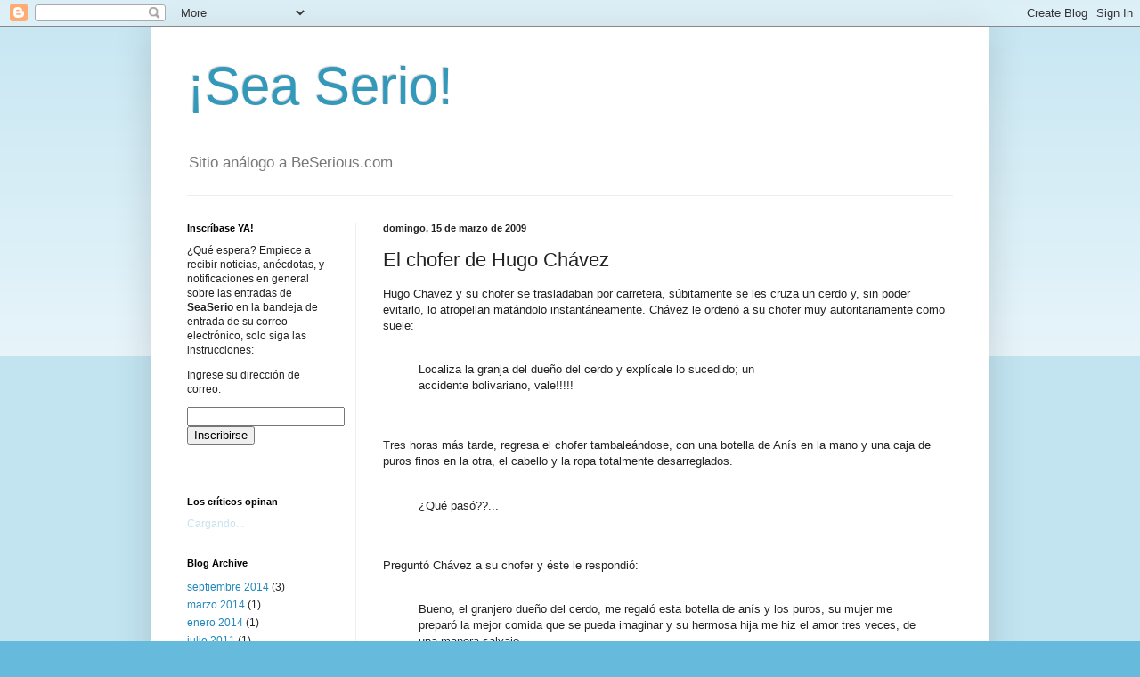

--- FILE ---
content_type: text/html; charset=UTF-8
request_url: http://www.seaserio.com/2009/03/el-chofer-de-hugo-chavez.html
body_size: 10182
content:
<!DOCTYPE html>
<html class='v2' dir='ltr' lang='es-419'>
<head>
<link href='https://www.blogger.com/static/v1/widgets/335934321-css_bundle_v2.css' rel='stylesheet' type='text/css'/>
<meta content='width=1100' name='viewport'/>
<meta content='text/html; charset=UTF-8' http-equiv='Content-Type'/>
<meta content='blogger' name='generator'/>
<link href='http://www.seaserio.com/favicon.ico' rel='icon' type='image/x-icon'/>
<link href='http://www.seaserio.com/2009/03/el-chofer-de-hugo-chavez.html' rel='canonical'/>
<link rel="alternate" type="application/atom+xml" title="&#161;Sea Serio! - Atom" href="http://www.seaserio.com/feeds/posts/default" />
<link rel="alternate" type="application/rss+xml" title="&#161;Sea Serio! - RSS" href="http://www.seaserio.com/feeds/posts/default?alt=rss" />
<link rel="service.post" type="application/atom+xml" title="&#161;Sea Serio! - Atom" href="https://www.blogger.com/feeds/439516222669902235/posts/default" />

<link rel="alternate" type="application/atom+xml" title="&#161;Sea Serio! - Atom" href="http://www.seaserio.com/feeds/6871801714124802336/comments/default" />
<!--Can't find substitution for tag [blog.ieCssRetrofitLinks]-->
<meta content='http://www.seaserio.com/2009/03/el-chofer-de-hugo-chavez.html' property='og:url'/>
<meta content='El chofer de Hugo Chávez' property='og:title'/>
<meta content='Hugo Chavez y su chofer se trasladaban por carretera, súbitamente se les cruza un cerdo y, sin poder evitarlo, lo atropellan matándolo insta...' property='og:description'/>
<title>&#161;Sea Serio!: El chofer de Hugo Chávez</title>
<style id='page-skin-1' type='text/css'><!--
/*
-----------------------------------------------
Blogger Template Style
Name:     Simple
Designer: Blogger
URL:      www.blogger.com
----------------------------------------------- */
/* Content
----------------------------------------------- */
body {
font: normal normal 12px Arial, Tahoma, Helvetica, FreeSans, sans-serif;
color: #222222;
background: #66bbdd none repeat scroll top left;
padding: 0 40px 40px 40px;
}
html body .region-inner {
min-width: 0;
max-width: 100%;
width: auto;
}
h2 {
font-size: 22px;
}
a:link {
text-decoration:none;
color: #2288bb;
}
a:visited {
text-decoration:none;
color: #888888;
}
a:hover {
text-decoration:underline;
color: #33aaff;
}
.body-fauxcolumn-outer .fauxcolumn-inner {
background: transparent url(https://resources.blogblog.com/blogblog/data/1kt/simple/body_gradient_tile_light.png) repeat scroll top left;
_background-image: none;
}
.body-fauxcolumn-outer .cap-top {
position: absolute;
z-index: 1;
height: 400px;
width: 100%;
}
.body-fauxcolumn-outer .cap-top .cap-left {
width: 100%;
background: transparent url(https://resources.blogblog.com/blogblog/data/1kt/simple/gradients_light.png) repeat-x scroll top left;
_background-image: none;
}
.content-outer {
-moz-box-shadow: 0 0 40px rgba(0, 0, 0, .15);
-webkit-box-shadow: 0 0 5px rgba(0, 0, 0, .15);
-goog-ms-box-shadow: 0 0 10px #333333;
box-shadow: 0 0 40px rgba(0, 0, 0, .15);
margin-bottom: 1px;
}
.content-inner {
padding: 10px 10px;
}
.content-inner {
background-color: #ffffff;
}
/* Header
----------------------------------------------- */
.header-outer {
background: transparent none repeat-x scroll 0 -400px;
_background-image: none;
}
.Header h1 {
font: normal normal 60px Arial, Tahoma, Helvetica, FreeSans, sans-serif;
color: #3399bb;
text-shadow: -1px -1px 1px rgba(0, 0, 0, .2);
}
.Header h1 a {
color: #3399bb;
}
.Header .description {
font-size: 140%;
color: #777777;
}
.header-inner .Header .titlewrapper {
padding: 22px 30px;
}
.header-inner .Header .descriptionwrapper {
padding: 0 30px;
}
/* Tabs
----------------------------------------------- */
.tabs-inner .section:first-child {
border-top: 1px solid #eeeeee;
}
.tabs-inner .section:first-child ul {
margin-top: -1px;
border-top: 1px solid #eeeeee;
border-left: 0 solid #eeeeee;
border-right: 0 solid #eeeeee;
}
.tabs-inner .widget ul {
background: #f5f5f5 url(https://resources.blogblog.com/blogblog/data/1kt/simple/gradients_light.png) repeat-x scroll 0 -800px;
_background-image: none;
border-bottom: 1px solid #eeeeee;
margin-top: 0;
margin-left: -30px;
margin-right: -30px;
}
.tabs-inner .widget li a {
display: inline-block;
padding: .6em 1em;
font: normal normal 14px Arial, Tahoma, Helvetica, FreeSans, sans-serif;
color: #999999;
border-left: 1px solid #ffffff;
border-right: 1px solid #eeeeee;
}
.tabs-inner .widget li:first-child a {
border-left: none;
}
.tabs-inner .widget li.selected a, .tabs-inner .widget li a:hover {
color: #000000;
background-color: #eeeeee;
text-decoration: none;
}
/* Columns
----------------------------------------------- */
.main-outer {
border-top: 0 solid #eeeeee;
}
.fauxcolumn-left-outer .fauxcolumn-inner {
border-right: 1px solid #eeeeee;
}
.fauxcolumn-right-outer .fauxcolumn-inner {
border-left: 1px solid #eeeeee;
}
/* Headings
----------------------------------------------- */
div.widget > h2,
div.widget h2.title {
margin: 0 0 1em 0;
font: normal bold 11px Arial, Tahoma, Helvetica, FreeSans, sans-serif;
color: #000000;
}
/* Widgets
----------------------------------------------- */
.widget .zippy {
color: #999999;
text-shadow: 2px 2px 1px rgba(0, 0, 0, .1);
}
.widget .popular-posts ul {
list-style: none;
}
/* Posts
----------------------------------------------- */
h2.date-header {
font: normal bold 11px Arial, Tahoma, Helvetica, FreeSans, sans-serif;
}
.date-header span {
background-color: transparent;
color: #222222;
padding: inherit;
letter-spacing: inherit;
margin: inherit;
}
.main-inner {
padding-top: 30px;
padding-bottom: 30px;
}
.main-inner .column-center-inner {
padding: 0 15px;
}
.main-inner .column-center-inner .section {
margin: 0 15px;
}
.post {
margin: 0 0 25px 0;
}
h3.post-title, .comments h4 {
font: normal normal 22px Arial, Tahoma, Helvetica, FreeSans, sans-serif;
margin: .75em 0 0;
}
.post-body {
font-size: 110%;
line-height: 1.4;
position: relative;
}
.post-body img, .post-body .tr-caption-container, .Profile img, .Image img,
.BlogList .item-thumbnail img {
padding: 2px;
background: #ffffff;
border: 1px solid #eeeeee;
-moz-box-shadow: 1px 1px 5px rgba(0, 0, 0, .1);
-webkit-box-shadow: 1px 1px 5px rgba(0, 0, 0, .1);
box-shadow: 1px 1px 5px rgba(0, 0, 0, .1);
}
.post-body img, .post-body .tr-caption-container {
padding: 5px;
}
.post-body .tr-caption-container {
color: #222222;
}
.post-body .tr-caption-container img {
padding: 0;
background: transparent;
border: none;
-moz-box-shadow: 0 0 0 rgba(0, 0, 0, .1);
-webkit-box-shadow: 0 0 0 rgba(0, 0, 0, .1);
box-shadow: 0 0 0 rgba(0, 0, 0, .1);
}
.post-header {
margin: 0 0 1.5em;
line-height: 1.6;
font-size: 90%;
}
.post-footer {
margin: 20px -2px 0;
padding: 5px 10px;
color: #666666;
background-color: #f9f9f9;
border-bottom: 1px solid #eeeeee;
line-height: 1.6;
font-size: 90%;
}
#comments .comment-author {
padding-top: 1.5em;
border-top: 1px solid #eeeeee;
background-position: 0 1.5em;
}
#comments .comment-author:first-child {
padding-top: 0;
border-top: none;
}
.avatar-image-container {
margin: .2em 0 0;
}
#comments .avatar-image-container img {
border: 1px solid #eeeeee;
}
/* Comments
----------------------------------------------- */
.comments .comments-content .icon.blog-author {
background-repeat: no-repeat;
background-image: url([data-uri]);
}
.comments .comments-content .loadmore a {
border-top: 1px solid #999999;
border-bottom: 1px solid #999999;
}
.comments .comment-thread.inline-thread {
background-color: #f9f9f9;
}
.comments .continue {
border-top: 2px solid #999999;
}
/* Accents
---------------------------------------------- */
.section-columns td.columns-cell {
border-left: 1px solid #eeeeee;
}
.blog-pager {
background: transparent none no-repeat scroll top center;
}
.blog-pager-older-link, .home-link,
.blog-pager-newer-link {
background-color: #ffffff;
padding: 5px;
}
.footer-outer {
border-top: 0 dashed #bbbbbb;
}
/* Mobile
----------------------------------------------- */
body.mobile  {
background-size: auto;
}
.mobile .body-fauxcolumn-outer {
background: transparent none repeat scroll top left;
}
.mobile .body-fauxcolumn-outer .cap-top {
background-size: 100% auto;
}
.mobile .content-outer {
-webkit-box-shadow: 0 0 3px rgba(0, 0, 0, .15);
box-shadow: 0 0 3px rgba(0, 0, 0, .15);
}
.mobile .tabs-inner .widget ul {
margin-left: 0;
margin-right: 0;
}
.mobile .post {
margin: 0;
}
.mobile .main-inner .column-center-inner .section {
margin: 0;
}
.mobile .date-header span {
padding: 0.1em 10px;
margin: 0 -10px;
}
.mobile h3.post-title {
margin: 0;
}
.mobile .blog-pager {
background: transparent none no-repeat scroll top center;
}
.mobile .footer-outer {
border-top: none;
}
.mobile .main-inner, .mobile .footer-inner {
background-color: #ffffff;
}
.mobile-index-contents {
color: #222222;
}
.mobile-link-button {
background-color: #2288bb;
}
.mobile-link-button a:link, .mobile-link-button a:visited {
color: #ffffff;
}
.mobile .tabs-inner .section:first-child {
border-top: none;
}
.mobile .tabs-inner .PageList .widget-content {
background-color: #eeeeee;
color: #000000;
border-top: 1px solid #eeeeee;
border-bottom: 1px solid #eeeeee;
}
.mobile .tabs-inner .PageList .widget-content .pagelist-arrow {
border-left: 1px solid #eeeeee;
}

--></style>
<style id='template-skin-1' type='text/css'><!--
body {
min-width: 940px;
}
.content-outer, .content-fauxcolumn-outer, .region-inner {
min-width: 940px;
max-width: 940px;
_width: 940px;
}
.main-inner .columns {
padding-left: 220px;
padding-right: 0px;
}
.main-inner .fauxcolumn-center-outer {
left: 220px;
right: 0px;
/* IE6 does not respect left and right together */
_width: expression(this.parentNode.offsetWidth -
parseInt("220px") -
parseInt("0px") + 'px');
}
.main-inner .fauxcolumn-left-outer {
width: 220px;
}
.main-inner .fauxcolumn-right-outer {
width: 0px;
}
.main-inner .column-left-outer {
width: 220px;
right: 100%;
margin-left: -220px;
}
.main-inner .column-right-outer {
width: 0px;
margin-right: -0px;
}
#layout {
min-width: 0;
}
#layout .content-outer {
min-width: 0;
width: 800px;
}
#layout .region-inner {
min-width: 0;
width: auto;
}
body#layout div.add_widget {
padding: 8px;
}
body#layout div.add_widget a {
margin-left: 32px;
}
--></style>
<link href='https://www.blogger.com/dyn-css/authorization.css?targetBlogID=439516222669902235&amp;zx=b8acdc6b-9932-4f9d-8268-38ad7ddeb23a' media='none' onload='if(media!=&#39;all&#39;)media=&#39;all&#39;' rel='stylesheet'/><noscript><link href='https://www.blogger.com/dyn-css/authorization.css?targetBlogID=439516222669902235&amp;zx=b8acdc6b-9932-4f9d-8268-38ad7ddeb23a' rel='stylesheet'/></noscript>
<meta name='google-adsense-platform-account' content='ca-host-pub-1556223355139109'/>
<meta name='google-adsense-platform-domain' content='blogspot.com'/>

<!-- data-ad-client=ca-pub-4758279159160032 -->

</head>
<body class='loading variant-pale'>
<div class='navbar section' id='navbar' name='NavBar '><div class='widget Navbar' data-version='1' id='Navbar1'><script type="text/javascript">
    function setAttributeOnload(object, attribute, val) {
      if(window.addEventListener) {
        window.addEventListener('load',
          function(){ object[attribute] = val; }, false);
      } else {
        window.attachEvent('onload', function(){ object[attribute] = val; });
      }
    }
  </script>
<div id="navbar-iframe-container"></div>
<script type="text/javascript" src="https://apis.google.com/js/platform.js"></script>
<script type="text/javascript">
      gapi.load("gapi.iframes:gapi.iframes.style.bubble", function() {
        if (gapi.iframes && gapi.iframes.getContext) {
          gapi.iframes.getContext().openChild({
              url: 'https://www.blogger.com/navbar/439516222669902235?po\x3d6871801714124802336\x26origin\x3dhttp://www.seaserio.com',
              where: document.getElementById("navbar-iframe-container"),
              id: "navbar-iframe"
          });
        }
      });
    </script><script type="text/javascript">
(function() {
var script = document.createElement('script');
script.type = 'text/javascript';
script.src = '//pagead2.googlesyndication.com/pagead/js/google_top_exp.js';
var head = document.getElementsByTagName('head')[0];
if (head) {
head.appendChild(script);
}})();
</script>
</div></div>
<div class='body-fauxcolumns'>
<div class='fauxcolumn-outer body-fauxcolumn-outer'>
<div class='cap-top'>
<div class='cap-left'></div>
<div class='cap-right'></div>
</div>
<div class='fauxborder-left'>
<div class='fauxborder-right'></div>
<div class='fauxcolumn-inner'>
</div>
</div>
<div class='cap-bottom'>
<div class='cap-left'></div>
<div class='cap-right'></div>
</div>
</div>
</div>
<div class='content'>
<div class='content-fauxcolumns'>
<div class='fauxcolumn-outer content-fauxcolumn-outer'>
<div class='cap-top'>
<div class='cap-left'></div>
<div class='cap-right'></div>
</div>
<div class='fauxborder-left'>
<div class='fauxborder-right'></div>
<div class='fauxcolumn-inner'>
</div>
</div>
<div class='cap-bottom'>
<div class='cap-left'></div>
<div class='cap-right'></div>
</div>
</div>
</div>
<div class='content-outer'>
<div class='content-cap-top cap-top'>
<div class='cap-left'></div>
<div class='cap-right'></div>
</div>
<div class='fauxborder-left content-fauxborder-left'>
<div class='fauxborder-right content-fauxborder-right'></div>
<div class='content-inner'>
<header>
<div class='header-outer'>
<div class='header-cap-top cap-top'>
<div class='cap-left'></div>
<div class='cap-right'></div>
</div>
<div class='fauxborder-left header-fauxborder-left'>
<div class='fauxborder-right header-fauxborder-right'></div>
<div class='region-inner header-inner'>
<div class='header section' id='header' name='Encabezado'><div class='widget Header' data-version='1' id='Header1'>
<div id='header-inner'>
<div class='titlewrapper'>
<h1 class='title'>
<a href='http://www.seaserio.com/'>
&#161;Sea Serio!
</a>
</h1>
</div>
<div class='descriptionwrapper'>
<p class='description'><span>Sitio análogo a BeSerious.com</span></p>
</div>
</div>
</div></div>
</div>
</div>
<div class='header-cap-bottom cap-bottom'>
<div class='cap-left'></div>
<div class='cap-right'></div>
</div>
</div>
</header>
<div class='tabs-outer'>
<div class='tabs-cap-top cap-top'>
<div class='cap-left'></div>
<div class='cap-right'></div>
</div>
<div class='fauxborder-left tabs-fauxborder-left'>
<div class='fauxborder-right tabs-fauxborder-right'></div>
<div class='region-inner tabs-inner'>
<div class='tabs no-items section' id='crosscol' name='Todas las columnas'></div>
<div class='tabs no-items section' id='crosscol-overflow' name='Cross-Column 2'></div>
</div>
</div>
<div class='tabs-cap-bottom cap-bottom'>
<div class='cap-left'></div>
<div class='cap-right'></div>
</div>
</div>
<div class='main-outer'>
<div class='main-cap-top cap-top'>
<div class='cap-left'></div>
<div class='cap-right'></div>
</div>
<div class='fauxborder-left main-fauxborder-left'>
<div class='fauxborder-right main-fauxborder-right'></div>
<div class='region-inner main-inner'>
<div class='columns fauxcolumns'>
<div class='fauxcolumn-outer fauxcolumn-center-outer'>
<div class='cap-top'>
<div class='cap-left'></div>
<div class='cap-right'></div>
</div>
<div class='fauxborder-left'>
<div class='fauxborder-right'></div>
<div class='fauxcolumn-inner'>
</div>
</div>
<div class='cap-bottom'>
<div class='cap-left'></div>
<div class='cap-right'></div>
</div>
</div>
<div class='fauxcolumn-outer fauxcolumn-left-outer'>
<div class='cap-top'>
<div class='cap-left'></div>
<div class='cap-right'></div>
</div>
<div class='fauxborder-left'>
<div class='fauxborder-right'></div>
<div class='fauxcolumn-inner'>
</div>
</div>
<div class='cap-bottom'>
<div class='cap-left'></div>
<div class='cap-right'></div>
</div>
</div>
<div class='fauxcolumn-outer fauxcolumn-right-outer'>
<div class='cap-top'>
<div class='cap-left'></div>
<div class='cap-right'></div>
</div>
<div class='fauxborder-left'>
<div class='fauxborder-right'></div>
<div class='fauxcolumn-inner'>
</div>
</div>
<div class='cap-bottom'>
<div class='cap-left'></div>
<div class='cap-right'></div>
</div>
</div>
<!-- corrects IE6 width calculation -->
<div class='columns-inner'>
<div class='column-center-outer'>
<div class='column-center-inner'>
<div class='main section' id='main' name='Principal'><div class='widget Blog' data-version='1' id='Blog1'>
<div class='blog-posts hfeed'>

          <div class="date-outer">
        
<h2 class='date-header'><span>domingo, 15 de marzo de 2009</span></h2>

          <div class="date-posts">
        
<div class='post-outer'>
<div class='post hentry uncustomized-post-template' itemprop='blogPost' itemscope='itemscope' itemtype='http://schema.org/BlogPosting'>
<meta content='439516222669902235' itemprop='blogId'/>
<meta content='6871801714124802336' itemprop='postId'/>
<a name='6871801714124802336'></a>
<h3 class='post-title entry-title' itemprop='name'>
El chofer de Hugo Chávez
</h3>
<div class='post-header'>
<div class='post-header-line-1'></div>
</div>
<div class='post-body entry-content' id='post-body-6871801714124802336' itemprop='description articleBody'>
Hugo Chavez y su chofer se trasladaban por carretera, súbitamente se les cruza un cerdo y, sin poder evitarlo, lo atropellan matándolo instantáneamente. Chávez le ordenó a su chofer muy autoritariamente como suele:<br /><br /><blockquote>Localiza la granja del dueño del cerdo y explícale lo sucedido; un<br />accidente bolivariano, vale!!!!! </blockquote><br /><br />Tres horas más tarde, regresa el chofer tambaleándose, con una botella de Anís en la mano y una caja de puros finos en la otra, el cabello y la ropa totalmente desarreglados.<br /><br /><blockquote>&#191;Qué pasó??...</blockquote><br /><br />Preguntó Chávez a su chofer y éste le respondió:<br /><br /><blockquote>Bueno, el granjero dueño del cerdo, me regaló esta botella de&#160;anís y los puros, su mujer me preparó la mejor comida que se pueda imaginar y su hermosa hija me hiz el amor tres veces, de una manera salvaje...</blockquote><br /><br /><blockquote>Pues, qué le dijiste....?</blockquote><br /><br /><blockquote>Amigo, le dije: <span style="font-style:italic;">Soy el chofer de Hugo Chávez&#160;y acabo de matar al cerdo!!!</span></blockquote>
<div style='clear: both;'></div>
</div>
<div class='post-footer'>
<div class='post-footer-line post-footer-line-1'>
<span class='post-author vcard'>
Publicadas por
<span class='fn' itemprop='author' itemscope='itemscope' itemtype='http://schema.org/Person'>
<meta content='https://www.blogger.com/profile/15360600178112682953' itemprop='url'/>
<a class='g-profile' href='https://www.blogger.com/profile/15360600178112682953' rel='author' title='author profile'>
<span itemprop='name'>Pato</span>
</a>
</span>
</span>
<span class='post-timestamp'>
a las
<meta content='http://www.seaserio.com/2009/03/el-chofer-de-hugo-chavez.html' itemprop='url'/>
<a class='timestamp-link' href='http://www.seaserio.com/2009/03/el-chofer-de-hugo-chavez.html' rel='bookmark' title='permanent link'><abbr class='published' itemprop='datePublished' title='2009-03-15T21:52:00-06:00'>9:52 p.m.</abbr></a>
</span>
<span class='post-comment-link'>
</span>
<span class='post-icons'>
<span class='item-action'>
<a href='https://www.blogger.com/email-post/439516222669902235/6871801714124802336' title='Enviar la entrada por correo electrónico'>
<img alt='' class='icon-action' height='13' src='https://resources.blogblog.com/img/icon18_email.gif' width='18'/>
</a>
</span>
<span class='item-control blog-admin pid-762826915'>
<a href='https://www.blogger.com/post-edit.g?blogID=439516222669902235&postID=6871801714124802336&from=pencil' title='Editar entrada'>
<img alt='' class='icon-action' height='18' src='https://resources.blogblog.com/img/icon18_edit_allbkg.gif' width='18'/>
</a>
</span>
</span>
<div class='post-share-buttons goog-inline-block'>
</div>
</div>
<div class='post-footer-line post-footer-line-2'>
<span class='post-labels'>
Tags:
<a href='http://www.seaserio.com/search/label/cerdo' rel='tag'>cerdo</a>,
<a href='http://www.seaserio.com/search/label/Hugo%20Ch%C3%A1vez' rel='tag'>Hugo Chávez</a>,
<a href='http://www.seaserio.com/search/label/humor' rel='tag'>humor</a>,
<a href='http://www.seaserio.com/search/label/muerte' rel='tag'>muerte</a>
</span>
</div>
<div class='post-footer-line post-footer-line-3'>
<span class='post-location'>
</span>
</div>
</div>
</div>
<div class='comments' id='comments'>
<a name='comments'></a>
<h4>1 comentario:</h4>
<div id='Blog1_comments-block-wrapper'>
<dl class='avatar-comment-indent' id='comments-block'>
<dt class='comment-author ' id='c3529709139838935821'>
<a name='c3529709139838935821'></a>
<div class="avatar-image-container vcard"><span dir="ltr"><a href="https://www.blogger.com/profile/08621293284999433070" target="" rel="nofollow" onclick="" class="avatar-hovercard" id="av-3529709139838935821-08621293284999433070"><img src="https://resources.blogblog.com/img/blank.gif" width="35" height="35" class="delayLoad" style="display: none;" longdesc="//blogger.googleusercontent.com/img/b/R29vZ2xl/AVvXsEjz1MXLNugYf441zIYytK2TZL_WIfSwoiJJvR7TlCAOkqvSM46oyuvIdqm9F_HmDd5KyiNI12wS_s39annYeJTlS97jeBn48mS7L8STfI5FjJIuxgLW_HjnogCQJDpFlLE/s45-c/SmilingCat.png" alt="" title="Alvaro">

<noscript><img src="//blogger.googleusercontent.com/img/b/R29vZ2xl/AVvXsEjz1MXLNugYf441zIYytK2TZL_WIfSwoiJJvR7TlCAOkqvSM46oyuvIdqm9F_HmDd5KyiNI12wS_s39annYeJTlS97jeBn48mS7L8STfI5FjJIuxgLW_HjnogCQJDpFlLE/s45-c/SmilingCat.png" width="35" height="35" class="photo" alt=""></noscript></a></span></div>
<a href='https://www.blogger.com/profile/08621293284999433070' rel='nofollow'>Alvaro</a>
dijo...
</dt>
<dd class='comment-body' id='Blog1_cmt-3529709139838935821'>
<p>
Ja ja ja, demasiado bueno!<BR/><BR/>Saludos,
</p>
</dd>
<dd class='comment-footer'>
<span class='comment-timestamp'>
<a href='http://www.seaserio.com/2009/03/el-chofer-de-hugo-chavez.html?showComment=1237230840000#c3529709139838935821' title='comment permalink'>
16 de marzo de 2009 a las 1:14&#8239;p.m.
</a>
<span class='item-control blog-admin pid-918822607'>
<a class='comment-delete' href='https://www.blogger.com/comment/delete/439516222669902235/3529709139838935821' title='Borrar comentario'>
<img src='https://resources.blogblog.com/img/icon_delete13.gif'/>
</a>
</span>
</span>
</dd>
</dl>
</div>
<p class='comment-footer'>
<a href='https://www.blogger.com/comment/fullpage/post/439516222669902235/6871801714124802336' onclick=''>Publicar un comentario</a>
</p>
</div>
</div>

        </div></div>
      
</div>
<div class='blog-pager' id='blog-pager'>
<span id='blog-pager-newer-link'>
<a class='blog-pager-newer-link' href='http://www.seaserio.com/2009/03/proverbio-arabe.html' id='Blog1_blog-pager-newer-link' title='Entrada más reciente'>Entrada más reciente</a>
</span>
<span id='blog-pager-older-link'>
<a class='blog-pager-older-link' href='http://www.seaserio.com/2009/03/como-funcionan-las-cosas-en-costa-rica.html' id='Blog1_blog-pager-older-link' title='Entrada antigua'>Entrada antigua</a>
</span>
<a class='home-link' href='http://www.seaserio.com/'>Página Principal</a>
</div>
<div class='clear'></div>
<div class='post-feeds'>
<div class='feed-links'>
Suscribirse a:
<a class='feed-link' href='http://www.seaserio.com/feeds/6871801714124802336/comments/default' target='_blank' type='application/atom+xml'>Comentarios de la entrada (Atom)</a>
</div>
</div>
</div></div>
</div>
</div>
<div class='column-left-outer'>
<div class='column-left-inner'>
<aside>
<div class='sidebar section' id='sidebar-left-1'><div class='widget HTML' data-version='1' id='HTML2'>
<h2 class='title'>Inscríbase YA!</h2>
<div class='widget-content'>
&#191;Qué espera? Empiece a recibir noticias, anécdotas, y notificaciones en general sobre las entradas de <b>SeaSerio</b> en la bandeja de entrada de su correo electrónico, solo siga las instrucciones:<form action="http://www.feedburner.com/fb/a/emailverify" target="popupwindow" method="post" onsubmit="window.open('http://www.feedburner.com/fb/a/emailverifySubmit?feedId=1031239', 'popupwindow', 'scrollbars=yes,width=550,height=520');return true"><p>Ingrese su dirección de correo:</p><p><input name="email" type="text"/><input value="Inscribirse" type="submit"/></p></form><a href="http://feeds.feedburner.com/SeaSerio"><img alt="" width="88" src="http://feeds.feedburner.com/~fc/SeaSerio?bg=FF9900&amp;fg=FFFFFF&amp;anim=1" height="26"/></a>
</div>
<div class='clear'></div>
</div><div class='widget Feed' data-version='1' id='Feed1'>
<h2>Los críticos opinan</h2>
<div class='widget-content' id='Feed1_feedItemListDisplay'>
<span style='filter: alpha(25); opacity: 0.25;'>
<a href='http://feeds.feedburner.com/seaserio/comentarios'>Cargando...</a>
</span>
</div>
<div class='clear'></div>
</div><div class='widget BlogArchive' data-version='1' id='BlogArchive1'>
<h2>Blog Archive</h2>
<div class='widget-content'>
<div id='ArchiveList'>
<div id='BlogArchive1_ArchiveList'>
<ul class='flat'>
<li class='archivedate'>
<a href='http://www.seaserio.com/2014/09/'>septiembre 2014</a> (3)
      </li>
<li class='archivedate'>
<a href='http://www.seaserio.com/2014/03/'>marzo 2014</a> (1)
      </li>
<li class='archivedate'>
<a href='http://www.seaserio.com/2014/01/'>enero 2014</a> (1)
      </li>
<li class='archivedate'>
<a href='http://www.seaserio.com/2011/07/'>julio 2011</a> (1)
      </li>
<li class='archivedate'>
<a href='http://www.seaserio.com/2011/02/'>febrero 2011</a> (1)
      </li>
<li class='archivedate'>
<a href='http://www.seaserio.com/2011/01/'>enero 2011</a> (1)
      </li>
<li class='archivedate'>
<a href='http://www.seaserio.com/2010/09/'>septiembre 2010</a> (3)
      </li>
<li class='archivedate'>
<a href='http://www.seaserio.com/2010/08/'>agosto 2010</a> (1)
      </li>
<li class='archivedate'>
<a href='http://www.seaserio.com/2010/07/'>julio 2010</a> (2)
      </li>
<li class='archivedate'>
<a href='http://www.seaserio.com/2010/06/'>junio 2010</a> (1)
      </li>
<li class='archivedate'>
<a href='http://www.seaserio.com/2010/05/'>mayo 2010</a> (3)
      </li>
<li class='archivedate'>
<a href='http://www.seaserio.com/2010/04/'>abril 2010</a> (4)
      </li>
<li class='archivedate'>
<a href='http://www.seaserio.com/2010/03/'>marzo 2010</a> (2)
      </li>
<li class='archivedate'>
<a href='http://www.seaserio.com/2010/02/'>febrero 2010</a> (2)
      </li>
<li class='archivedate'>
<a href='http://www.seaserio.com/2010/01/'>enero 2010</a> (8)
      </li>
<li class='archivedate'>
<a href='http://www.seaserio.com/2009/12/'>diciembre 2009</a> (3)
      </li>
<li class='archivedate'>
<a href='http://www.seaserio.com/2009/11/'>noviembre 2009</a> (3)
      </li>
<li class='archivedate'>
<a href='http://www.seaserio.com/2009/10/'>octubre 2009</a> (12)
      </li>
<li class='archivedate'>
<a href='http://www.seaserio.com/2009/09/'>septiembre 2009</a> (11)
      </li>
<li class='archivedate'>
<a href='http://www.seaserio.com/2009/08/'>agosto 2009</a> (11)
      </li>
<li class='archivedate'>
<a href='http://www.seaserio.com/2009/07/'>julio 2009</a> (13)
      </li>
<li class='archivedate'>
<a href='http://www.seaserio.com/2009/06/'>junio 2009</a> (7)
      </li>
<li class='archivedate'>
<a href='http://www.seaserio.com/2009/05/'>mayo 2009</a> (11)
      </li>
<li class='archivedate'>
<a href='http://www.seaserio.com/2009/04/'>abril 2009</a> (7)
      </li>
<li class='archivedate'>
<a href='http://www.seaserio.com/2009/03/'>marzo 2009</a> (19)
      </li>
<li class='archivedate'>
<a href='http://www.seaserio.com/2009/02/'>febrero 2009</a> (11)
      </li>
<li class='archivedate'>
<a href='http://www.seaserio.com/2009/01/'>enero 2009</a> (15)
      </li>
<li class='archivedate'>
<a href='http://www.seaserio.com/2008/12/'>diciembre 2008</a> (14)
      </li>
<li class='archivedate'>
<a href='http://www.seaserio.com/2008/11/'>noviembre 2008</a> (5)
      </li>
<li class='archivedate'>
<a href='http://www.seaserio.com/2008/10/'>octubre 2008</a> (10)
      </li>
<li class='archivedate'>
<a href='http://www.seaserio.com/2008/09/'>septiembre 2008</a> (9)
      </li>
<li class='archivedate'>
<a href='http://www.seaserio.com/2008/08/'>agosto 2008</a> (9)
      </li>
<li class='archivedate'>
<a href='http://www.seaserio.com/2008/07/'>julio 2008</a> (7)
      </li>
<li class='archivedate'>
<a href='http://www.seaserio.com/2008/06/'>junio 2008</a> (16)
      </li>
<li class='archivedate'>
<a href='http://www.seaserio.com/2008/05/'>mayo 2008</a> (22)
      </li>
<li class='archivedate'>
<a href='http://www.seaserio.com/2008/04/'>abril 2008</a> (20)
      </li>
<li class='archivedate'>
<a href='http://www.seaserio.com/2008/03/'>marzo 2008</a> (32)
      </li>
<li class='archivedate'>
<a href='http://www.seaserio.com/2008/02/'>febrero 2008</a> (27)
      </li>
<li class='archivedate'>
<a href='http://www.seaserio.com/2008/01/'>enero 2008</a> (16)
      </li>
<li class='archivedate'>
<a href='http://www.seaserio.com/2007/12/'>diciembre 2007</a> (22)
      </li>
<li class='archivedate'>
<a href='http://www.seaserio.com/2007/11/'>noviembre 2007</a> (18)
      </li>
<li class='archivedate'>
<a href='http://www.seaserio.com/2007/10/'>octubre 2007</a> (12)
      </li>
<li class='archivedate'>
<a href='http://www.seaserio.com/2007/09/'>septiembre 2007</a> (8)
      </li>
<li class='archivedate'>
<a href='http://www.seaserio.com/2007/08/'>agosto 2007</a> (14)
      </li>
<li class='archivedate'>
<a href='http://www.seaserio.com/2007/07/'>julio 2007</a> (23)
      </li>
<li class='archivedate'>
<a href='http://www.seaserio.com/2007/06/'>junio 2007</a> (40)
      </li>
<li class='archivedate'>
<a href='http://www.seaserio.com/2007/05/'>mayo 2007</a> (50)
      </li>
<li class='archivedate'>
<a href='http://www.seaserio.com/2007/04/'>abril 2007</a> (37)
      </li>
</ul>
</div>
</div>
<div class='clear'></div>
</div>
</div><div class='widget Profile' data-version='1' id='Profile1'>
<h2>Colaboradores</h2>
<div class='widget-content'>
<ul>
<li><a class='profile-name-link g-profile' href='https://www.blogger.com/profile/04218582825025157735' style='background-image: url(//www.blogger.com/img/logo-16.png);'>Julio...</a></li>
<li><a class='profile-name-link g-profile' href='https://www.blogger.com/profile/05135926585211208025' style='background-image: url(//www.blogger.com/img/logo-16.png);'>Keysmaker</a></li>
<li><a class='profile-name-link g-profile' href='https://www.blogger.com/profile/15360600178112682953' style='background-image: url(//www.blogger.com/img/logo-16.png);'>Pato</a></li>
<li><a class='profile-name-link g-profile' href='https://www.blogger.com/profile/00045472900620955359' style='background-image: url(//www.blogger.com/img/logo-16.png);'>RAV44</a></li>
<li><a class='profile-name-link g-profile' href='https://www.blogger.com/profile/14578004867208611092' style='background-image: url(//www.blogger.com/img/logo-16.png);'>__ADRO__</a></li>
<li><a class='profile-name-link g-profile' href='https://www.blogger.com/profile/01881739560149539732' style='background-image: url(//www.blogger.com/img/logo-16.png);'>ignacio753</a></li>
<li><a class='profile-name-link g-profile' href='https://www.blogger.com/profile/05551230287249240824' style='background-image: url(//www.blogger.com/img/logo-16.png);'>kraken</a></li>
<li><a class='profile-name-link g-profile' href='https://www.blogger.com/profile/05992315027803520594' style='background-image: url(//www.blogger.com/img/logo-16.png);'>ricbonco</a></li>
</ul>
<div class='clear'></div>
</div>
</div></div>
</aside>
</div>
</div>
<div class='column-right-outer'>
<div class='column-right-inner'>
<aside>
</aside>
</div>
</div>
</div>
<div style='clear: both'></div>
<!-- columns -->
</div>
<!-- main -->
</div>
</div>
<div class='main-cap-bottom cap-bottom'>
<div class='cap-left'></div>
<div class='cap-right'></div>
</div>
</div>
<footer>
<div class='footer-outer'>
<div class='footer-cap-top cap-top'>
<div class='cap-left'></div>
<div class='cap-right'></div>
</div>
<div class='fauxborder-left footer-fauxborder-left'>
<div class='fauxborder-right footer-fauxborder-right'></div>
<div class='region-inner footer-inner'>
<div class='foot no-items section' id='footer-1'></div>
<table border='0' cellpadding='0' cellspacing='0' class='section-columns columns-2'>
<tbody>
<tr>
<td class='first columns-cell'>
<div class='foot no-items section' id='footer-2-1'></div>
</td>
<td class='columns-cell'>
<div class='foot no-items section' id='footer-2-2'></div>
</td>
</tr>
</tbody>
</table>
<!-- outside of the include in order to lock Attribution widget -->
<div class='foot section' id='footer-3' name='Pie de página'><div class='widget Attribution' data-version='1' id='Attribution1'>
<div class='widget-content' style='text-align: center;'>
Tema Sencillo. Con tecnología de <a href='https://www.blogger.com' target='_blank'>Blogger</a>.
</div>
<div class='clear'></div>
</div></div>
</div>
</div>
<div class='footer-cap-bottom cap-bottom'>
<div class='cap-left'></div>
<div class='cap-right'></div>
</div>
</div>
</footer>
<!-- content -->
</div>
</div>
<div class='content-cap-bottom cap-bottom'>
<div class='cap-left'></div>
<div class='cap-right'></div>
</div>
</div>
</div>
<script type='text/javascript'>
    window.setTimeout(function() {
        document.body.className = document.body.className.replace('loading', '');
      }, 10);
  </script>

<script type="text/javascript" src="https://www.blogger.com/static/v1/widgets/719476776-widgets.js"></script>
<script type='text/javascript'>
window['__wavt'] = 'AOuZoY4jGna-hmAYM6qJR9EanN-FfiQ2Fw:1769198481274';_WidgetManager._Init('//www.blogger.com/rearrange?blogID\x3d439516222669902235','//www.seaserio.com/2009/03/el-chofer-de-hugo-chavez.html','439516222669902235');
_WidgetManager._SetDataContext([{'name': 'blog', 'data': {'blogId': '439516222669902235', 'title': '\xa1Sea Serio!', 'url': 'http://www.seaserio.com/2009/03/el-chofer-de-hugo-chavez.html', 'canonicalUrl': 'http://www.seaserio.com/2009/03/el-chofer-de-hugo-chavez.html', 'homepageUrl': 'http://www.seaserio.com/', 'searchUrl': 'http://www.seaserio.com/search', 'canonicalHomepageUrl': 'http://www.seaserio.com/', 'blogspotFaviconUrl': 'http://www.seaserio.com/favicon.ico', 'bloggerUrl': 'https://www.blogger.com', 'hasCustomDomain': true, 'httpsEnabled': false, 'enabledCommentProfileImages': true, 'gPlusViewType': 'FILTERED_POSTMOD', 'adultContent': false, 'analyticsAccountNumber': '', 'encoding': 'UTF-8', 'locale': 'es-419', 'localeUnderscoreDelimited': 'es_419', 'languageDirection': 'ltr', 'isPrivate': false, 'isMobile': false, 'isMobileRequest': false, 'mobileClass': '', 'isPrivateBlog': false, 'isDynamicViewsAvailable': true, 'feedLinks': '\x3clink rel\x3d\x22alternate\x22 type\x3d\x22application/atom+xml\x22 title\x3d\x22\xa1Sea Serio! - Atom\x22 href\x3d\x22http://www.seaserio.com/feeds/posts/default\x22 /\x3e\n\x3clink rel\x3d\x22alternate\x22 type\x3d\x22application/rss+xml\x22 title\x3d\x22\xa1Sea Serio! - RSS\x22 href\x3d\x22http://www.seaserio.com/feeds/posts/default?alt\x3drss\x22 /\x3e\n\x3clink rel\x3d\x22service.post\x22 type\x3d\x22application/atom+xml\x22 title\x3d\x22\xa1Sea Serio! - Atom\x22 href\x3d\x22https://www.blogger.com/feeds/439516222669902235/posts/default\x22 /\x3e\n\n\x3clink rel\x3d\x22alternate\x22 type\x3d\x22application/atom+xml\x22 title\x3d\x22\xa1Sea Serio! - Atom\x22 href\x3d\x22http://www.seaserio.com/feeds/6871801714124802336/comments/default\x22 /\x3e\n', 'meTag': '', 'adsenseClientId': 'ca-pub-4758279159160032', 'adsenseHostId': 'ca-host-pub-1556223355139109', 'adsenseHasAds': false, 'adsenseAutoAds': false, 'boqCommentIframeForm': true, 'loginRedirectParam': '', 'view': '', 'dynamicViewsCommentsSrc': '//www.blogblog.com/dynamicviews/4224c15c4e7c9321/js/comments.js', 'dynamicViewsScriptSrc': '//www.blogblog.com/dynamicviews/00d9e3c56f0dbcee', 'plusOneApiSrc': 'https://apis.google.com/js/platform.js', 'disableGComments': true, 'interstitialAccepted': false, 'sharing': {'platforms': [{'name': 'Obtener v\xednculo', 'key': 'link', 'shareMessage': 'Obtener v\xednculo', 'target': ''}, {'name': 'Facebook', 'key': 'facebook', 'shareMessage': 'Compartir en Facebook', 'target': 'facebook'}, {'name': 'BlogThis!', 'key': 'blogThis', 'shareMessage': 'BlogThis!', 'target': 'blog'}, {'name': 'X', 'key': 'twitter', 'shareMessage': 'Compartir en X', 'target': 'twitter'}, {'name': 'Pinterest', 'key': 'pinterest', 'shareMessage': 'Compartir en Pinterest', 'target': 'pinterest'}, {'name': 'Correo electr\xf3nico', 'key': 'email', 'shareMessage': 'Correo electr\xf3nico', 'target': 'email'}], 'disableGooglePlus': true, 'googlePlusShareButtonWidth': 0, 'googlePlusBootstrap': '\x3cscript type\x3d\x22text/javascript\x22\x3ewindow.___gcfg \x3d {\x27lang\x27: \x27es_419\x27};\x3c/script\x3e'}, 'hasCustomJumpLinkMessage': false, 'jumpLinkMessage': 'Leer m\xe1s', 'pageType': 'item', 'postId': '6871801714124802336', 'pageName': 'El chofer de Hugo Ch\xe1vez', 'pageTitle': '\xa1Sea Serio!: El chofer de Hugo Ch\xe1vez'}}, {'name': 'features', 'data': {}}, {'name': 'messages', 'data': {'edit': 'Editar', 'linkCopiedToClipboard': 'V\xednculo copiado al portapapeles', 'ok': 'Aceptar', 'postLink': 'Publicar v\xednculo'}}, {'name': 'template', 'data': {'name': 'Simple', 'localizedName': 'Sencillo', 'isResponsive': false, 'isAlternateRendering': false, 'isCustom': false, 'variant': 'pale', 'variantId': 'pale'}}, {'name': 'view', 'data': {'classic': {'name': 'classic', 'url': '?view\x3dclassic'}, 'flipcard': {'name': 'flipcard', 'url': '?view\x3dflipcard'}, 'magazine': {'name': 'magazine', 'url': '?view\x3dmagazine'}, 'mosaic': {'name': 'mosaic', 'url': '?view\x3dmosaic'}, 'sidebar': {'name': 'sidebar', 'url': '?view\x3dsidebar'}, 'snapshot': {'name': 'snapshot', 'url': '?view\x3dsnapshot'}, 'timeslide': {'name': 'timeslide', 'url': '?view\x3dtimeslide'}, 'isMobile': false, 'title': 'El chofer de Hugo Ch\xe1vez', 'description': 'Hugo Chavez y su chofer se trasladaban por carretera, s\xfabitamente se les cruza un cerdo y, sin poder evitarlo, lo atropellan mat\xe1ndolo insta...', 'url': 'http://www.seaserio.com/2009/03/el-chofer-de-hugo-chavez.html', 'type': 'item', 'isSingleItem': true, 'isMultipleItems': false, 'isError': false, 'isPage': false, 'isPost': true, 'isHomepage': false, 'isArchive': false, 'isLabelSearch': false, 'postId': 6871801714124802336}}]);
_WidgetManager._RegisterWidget('_NavbarView', new _WidgetInfo('Navbar1', 'navbar', document.getElementById('Navbar1'), {}, 'displayModeFull'));
_WidgetManager._RegisterWidget('_HeaderView', new _WidgetInfo('Header1', 'header', document.getElementById('Header1'), {}, 'displayModeFull'));
_WidgetManager._RegisterWidget('_BlogView', new _WidgetInfo('Blog1', 'main', document.getElementById('Blog1'), {'cmtInteractionsEnabled': false, 'lightboxEnabled': true, 'lightboxModuleUrl': 'https://www.blogger.com/static/v1/jsbin/3926937703-lbx__es_419.js', 'lightboxCssUrl': 'https://www.blogger.com/static/v1/v-css/828616780-lightbox_bundle.css'}, 'displayModeFull'));
_WidgetManager._RegisterWidget('_HTMLView', new _WidgetInfo('HTML2', 'sidebar-left-1', document.getElementById('HTML2'), {}, 'displayModeFull'));
_WidgetManager._RegisterWidget('_FeedView', new _WidgetInfo('Feed1', 'sidebar-left-1', document.getElementById('Feed1'), {'title': 'Los cr\xedticos opinan', 'showItemDate': false, 'showItemAuthor': false, 'feedUrl': 'http://feeds.feedburner.com/seaserio/comentarios', 'numItemsShow': 5, 'loadingMsg': 'Cargando...', 'openLinksInNewWindow': false, 'useFeedWidgetServ': 'true'}, 'displayModeFull'));
_WidgetManager._RegisterWidget('_BlogArchiveView', new _WidgetInfo('BlogArchive1', 'sidebar-left-1', document.getElementById('BlogArchive1'), {'languageDirection': 'ltr', 'loadingMessage': 'Cargando\x26hellip;'}, 'displayModeFull'));
_WidgetManager._RegisterWidget('_ProfileView', new _WidgetInfo('Profile1', 'sidebar-left-1', document.getElementById('Profile1'), {}, 'displayModeFull'));
_WidgetManager._RegisterWidget('_AttributionView', new _WidgetInfo('Attribution1', 'footer-3', document.getElementById('Attribution1'), {}, 'displayModeFull'));
</script>
</body>
</html>